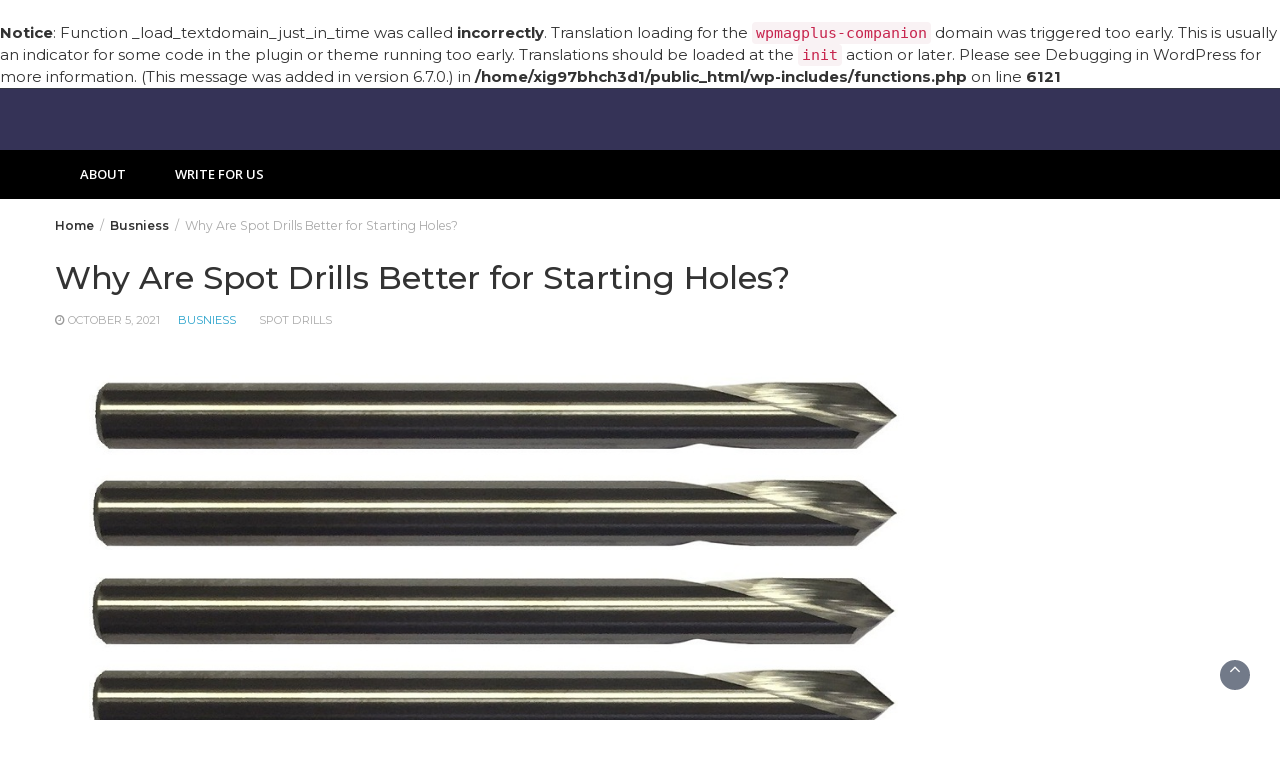

--- FILE ---
content_type: text/html; charset=UTF-8
request_url: https://www.ewriterforyou.com/busniess/why-are-spot-drills-better-for-starting-holes/
body_size: 13106
content:
<br />
<b>Notice</b>:  Function _load_textdomain_just_in_time was called <strong>incorrectly</strong>. Translation loading for the <code>wpmagplus-companion</code> domain was triggered too early. This is usually an indicator for some code in the plugin or theme running too early. Translations should be loaded at the <code>init</code> action or later. Please see <a href="https://developer.wordpress.org/advanced-administration/debug/debug-wordpress/">Debugging in WordPress</a> for more information. (This message was added in version 6.7.0.) in <b>/home/xig97bhch3d1/public_html/wp-includes/functions.php</b> on line <b>6121</b><br />
<!DOCTYPE html>
<html lang="en">
<head>
	<meta charset="UTF-8">
	<meta name="viewport" content="width=device-width, initial-scale=1">
	<link rel="profile" href="https://gmpg.org/xfn/11">
			<link rel="pingback" href="https://www.ewriterforyou.com/xmlrpc.php<br />
<b>Deprecated</b>:  ltrim(): Passing null to parameter #1 ($string) of type string is deprecated in <b>/home/xig97bhch3d1/public_html/wp-includes/formatting.php</b> on line <b>4486</b><br />
">
		<meta name='robots' content='index, follow, max-image-preview:large, max-snippet:-1, max-video-preview:-1' />
	<style>img:is([sizes="auto" i], [sizes^="auto," i]) { contain-intrinsic-size: 3000px 1500px }</style>
	
	<!-- This site is optimized with the Yoast SEO plugin v25.9 - https://yoast.com/wordpress/plugins/seo/ -->
	<title>Why Are Spot Drills Better for Starting Holes? - eWriterForYou - Best Guest Posting Site</title>
	<link rel="canonical" href="https://www.ewriterforyou.com/busniess/why-are-spot-drills-better-for-starting-holes/" />
	<meta property="og:locale" content="en_US" />
	<meta property="og:type" content="article" />
	<meta property="og:title" content="Why Are Spot Drills Better for Starting Holes? - eWriterForYou - Best Guest Posting Site" />
	<meta property="og:description" content="When drilling into your piece, you want your bits to follow a perfectly straight route and keep your final product true to the print. Misaligned or crooked holes can render a piece useless, making you waste time and material. How do you give your drill bits a good fighting chance to hit the true center [&hellip;]" />
	<meta property="og:url" content="https://www.ewriterforyou.com/busniess/why-are-spot-drills-better-for-starting-holes/" />
	<meta property="og:site_name" content="eWriterForYou - Best Guest Posting Site" />
	<meta property="article:published_time" content="2021-10-05T08:28:27+00:00" />
	<meta property="og:image" content="https://www.ewriterforyou.com/wp-content/uploads/2021/10/1024512-9.jpg" />
	<meta property="og:image:width" content="1024" />
	<meta property="og:image:height" content="512" />
	<meta property="og:image:type" content="image/jpeg" />
	<meta name="author" content="admin" />
	<meta name="twitter:card" content="summary_large_image" />
	<meta name="twitter:label1" content="Written by" />
	<meta name="twitter:data1" content="admin" />
	<meta name="twitter:label2" content="Est. reading time" />
	<meta name="twitter:data2" content="3 minutes" />
	<script type="application/ld+json" class="yoast-schema-graph">{"@context":"https://schema.org","@graph":[{"@type":"WebPage","@id":"https://www.ewriterforyou.com/busniess/why-are-spot-drills-better-for-starting-holes/","url":"https://www.ewriterforyou.com/busniess/why-are-spot-drills-better-for-starting-holes/","name":"Why Are Spot Drills Better for Starting Holes? - eWriterForYou - Best Guest Posting Site","isPartOf":{"@id":"https://www.ewriterforyou.com/#website"},"primaryImageOfPage":{"@id":"https://www.ewriterforyou.com/busniess/why-are-spot-drills-better-for-starting-holes/#primaryimage"},"image":{"@id":"https://www.ewriterforyou.com/busniess/why-are-spot-drills-better-for-starting-holes/#primaryimage"},"thumbnailUrl":"https://www.ewriterforyou.com/wp-content/uploads/2021/10/1024512-9.jpg","datePublished":"2021-10-05T08:28:27+00:00","author":{"@id":"https://www.ewriterforyou.com/#/schema/person/81154a0f41ad933b0ef12c6205d6f128"},"breadcrumb":{"@id":"https://www.ewriterforyou.com/busniess/why-are-spot-drills-better-for-starting-holes/#breadcrumb"},"inLanguage":"en","potentialAction":[{"@type":"ReadAction","target":["https://www.ewriterforyou.com/busniess/why-are-spot-drills-better-for-starting-holes/"]}]},{"@type":"ImageObject","inLanguage":"en","@id":"https://www.ewriterforyou.com/busniess/why-are-spot-drills-better-for-starting-holes/#primaryimage","url":"https://www.ewriterforyou.com/wp-content/uploads/2021/10/1024512-9.jpg","contentUrl":"https://www.ewriterforyou.com/wp-content/uploads/2021/10/1024512-9.jpg","width":1024,"height":512},{"@type":"BreadcrumbList","@id":"https://www.ewriterforyou.com/busniess/why-are-spot-drills-better-for-starting-holes/#breadcrumb","itemListElement":[{"@type":"ListItem","position":1,"name":"Home","item":"https://www.ewriterforyou.com/"},{"@type":"ListItem","position":2,"name":"Why Are Spot Drills Better for Starting Holes?"}]},{"@type":"WebSite","@id":"https://www.ewriterforyou.com/#website","url":"https://www.ewriterforyou.com/","name":"eWriterForYou - Best Guest Posting Site","description":"","potentialAction":[{"@type":"SearchAction","target":{"@type":"EntryPoint","urlTemplate":"https://www.ewriterforyou.com/?s={search_term_string}"},"query-input":{"@type":"PropertyValueSpecification","valueRequired":true,"valueName":"search_term_string"}}],"inLanguage":"en"},{"@type":"Person","@id":"https://www.ewriterforyou.com/#/schema/person/81154a0f41ad933b0ef12c6205d6f128","name":"admin","image":{"@type":"ImageObject","inLanguage":"en","@id":"https://www.ewriterforyou.com/#/schema/person/image/","url":"https://secure.gravatar.com/avatar/47cc031a04998d29f6f79ae4776f39c81e7f79c02fe4423a5ef546d879f93401?s=96&d=mm&r=g","contentUrl":"https://secure.gravatar.com/avatar/47cc031a04998d29f6f79ae4776f39c81e7f79c02fe4423a5ef546d879f93401?s=96&d=mm&r=g","caption":"admin"},"sameAs":["https://www.ewriterforyou.com"],"url":"https://www.ewriterforyou.com/author/admin/"}]}</script>
	<!-- / Yoast SEO plugin. -->


<link rel='dns-prefetch' href='//fonts.googleapis.com' />
<link rel="alternate" type="application/rss+xml" title="eWriterForYou - Best Guest Posting Site &raquo; Feed" href="https://www.ewriterforyou.com/feed/" />
<link rel="alternate" type="application/rss+xml" title="eWriterForYou - Best Guest Posting Site &raquo; Comments Feed" href="https://www.ewriterforyou.com/comments/feed/" />
<link rel="alternate" type="application/rss+xml" title="eWriterForYou - Best Guest Posting Site &raquo; Why Are Spot Drills Better for Starting Holes? Comments Feed" href="https://www.ewriterforyou.com/busniess/why-are-spot-drills-better-for-starting-holes/feed/" />
<script type="text/javascript">
/* <![CDATA[ */
window._wpemojiSettings = {"baseUrl":"https:\/\/s.w.org\/images\/core\/emoji\/16.0.1\/72x72\/","ext":".png","svgUrl":"https:\/\/s.w.org\/images\/core\/emoji\/16.0.1\/svg\/","svgExt":".svg","source":{"concatemoji":"https:\/\/www.ewriterforyou.com\/wp-includes\/js\/wp-emoji-release.min.js?ver=6.8.3"}};
/*! This file is auto-generated */
!function(s,n){var o,i,e;function c(e){try{var t={supportTests:e,timestamp:(new Date).valueOf()};sessionStorage.setItem(o,JSON.stringify(t))}catch(e){}}function p(e,t,n){e.clearRect(0,0,e.canvas.width,e.canvas.height),e.fillText(t,0,0);var t=new Uint32Array(e.getImageData(0,0,e.canvas.width,e.canvas.height).data),a=(e.clearRect(0,0,e.canvas.width,e.canvas.height),e.fillText(n,0,0),new Uint32Array(e.getImageData(0,0,e.canvas.width,e.canvas.height).data));return t.every(function(e,t){return e===a[t]})}function u(e,t){e.clearRect(0,0,e.canvas.width,e.canvas.height),e.fillText(t,0,0);for(var n=e.getImageData(16,16,1,1),a=0;a<n.data.length;a++)if(0!==n.data[a])return!1;return!0}function f(e,t,n,a){switch(t){case"flag":return n(e,"\ud83c\udff3\ufe0f\u200d\u26a7\ufe0f","\ud83c\udff3\ufe0f\u200b\u26a7\ufe0f")?!1:!n(e,"\ud83c\udde8\ud83c\uddf6","\ud83c\udde8\u200b\ud83c\uddf6")&&!n(e,"\ud83c\udff4\udb40\udc67\udb40\udc62\udb40\udc65\udb40\udc6e\udb40\udc67\udb40\udc7f","\ud83c\udff4\u200b\udb40\udc67\u200b\udb40\udc62\u200b\udb40\udc65\u200b\udb40\udc6e\u200b\udb40\udc67\u200b\udb40\udc7f");case"emoji":return!a(e,"\ud83e\udedf")}return!1}function g(e,t,n,a){var r="undefined"!=typeof WorkerGlobalScope&&self instanceof WorkerGlobalScope?new OffscreenCanvas(300,150):s.createElement("canvas"),o=r.getContext("2d",{willReadFrequently:!0}),i=(o.textBaseline="top",o.font="600 32px Arial",{});return e.forEach(function(e){i[e]=t(o,e,n,a)}),i}function t(e){var t=s.createElement("script");t.src=e,t.defer=!0,s.head.appendChild(t)}"undefined"!=typeof Promise&&(o="wpEmojiSettingsSupports",i=["flag","emoji"],n.supports={everything:!0,everythingExceptFlag:!0},e=new Promise(function(e){s.addEventListener("DOMContentLoaded",e,{once:!0})}),new Promise(function(t){var n=function(){try{var e=JSON.parse(sessionStorage.getItem(o));if("object"==typeof e&&"number"==typeof e.timestamp&&(new Date).valueOf()<e.timestamp+604800&&"object"==typeof e.supportTests)return e.supportTests}catch(e){}return null}();if(!n){if("undefined"!=typeof Worker&&"undefined"!=typeof OffscreenCanvas&&"undefined"!=typeof URL&&URL.createObjectURL&&"undefined"!=typeof Blob)try{var e="postMessage("+g.toString()+"("+[JSON.stringify(i),f.toString(),p.toString(),u.toString()].join(",")+"));",a=new Blob([e],{type:"text/javascript"}),r=new Worker(URL.createObjectURL(a),{name:"wpTestEmojiSupports"});return void(r.onmessage=function(e){c(n=e.data),r.terminate(),t(n)})}catch(e){}c(n=g(i,f,p,u))}t(n)}).then(function(e){for(var t in e)n.supports[t]=e[t],n.supports.everything=n.supports.everything&&n.supports[t],"flag"!==t&&(n.supports.everythingExceptFlag=n.supports.everythingExceptFlag&&n.supports[t]);n.supports.everythingExceptFlag=n.supports.everythingExceptFlag&&!n.supports.flag,n.DOMReady=!1,n.readyCallback=function(){n.DOMReady=!0}}).then(function(){return e}).then(function(){var e;n.supports.everything||(n.readyCallback(),(e=n.source||{}).concatemoji?t(e.concatemoji):e.wpemoji&&e.twemoji&&(t(e.twemoji),t(e.wpemoji)))}))}((window,document),window._wpemojiSettings);
/* ]]> */
</script>
<style id='wp-emoji-styles-inline-css' type='text/css'>

	img.wp-smiley, img.emoji {
		display: inline !important;
		border: none !important;
		box-shadow: none !important;
		height: 1em !important;
		width: 1em !important;
		margin: 0 0.07em !important;
		vertical-align: -0.1em !important;
		background: none !important;
		padding: 0 !important;
	}
</style>
<link rel='stylesheet' id='wp-block-library-css' href='https://www.ewriterforyou.com/wp-includes/css/dist/block-library/style.min.css?ver=6.8.3' type='text/css' media='all' />
<style id='wp-block-library-theme-inline-css' type='text/css'>
.wp-block-audio :where(figcaption){color:#555;font-size:13px;text-align:center}.is-dark-theme .wp-block-audio :where(figcaption){color:#ffffffa6}.wp-block-audio{margin:0 0 1em}.wp-block-code{border:1px solid #ccc;border-radius:4px;font-family:Menlo,Consolas,monaco,monospace;padding:.8em 1em}.wp-block-embed :where(figcaption){color:#555;font-size:13px;text-align:center}.is-dark-theme .wp-block-embed :where(figcaption){color:#ffffffa6}.wp-block-embed{margin:0 0 1em}.blocks-gallery-caption{color:#555;font-size:13px;text-align:center}.is-dark-theme .blocks-gallery-caption{color:#ffffffa6}:root :where(.wp-block-image figcaption){color:#555;font-size:13px;text-align:center}.is-dark-theme :root :where(.wp-block-image figcaption){color:#ffffffa6}.wp-block-image{margin:0 0 1em}.wp-block-pullquote{border-bottom:4px solid;border-top:4px solid;color:currentColor;margin-bottom:1.75em}.wp-block-pullquote cite,.wp-block-pullquote footer,.wp-block-pullquote__citation{color:currentColor;font-size:.8125em;font-style:normal;text-transform:uppercase}.wp-block-quote{border-left:.25em solid;margin:0 0 1.75em;padding-left:1em}.wp-block-quote cite,.wp-block-quote footer{color:currentColor;font-size:.8125em;font-style:normal;position:relative}.wp-block-quote:where(.has-text-align-right){border-left:none;border-right:.25em solid;padding-left:0;padding-right:1em}.wp-block-quote:where(.has-text-align-center){border:none;padding-left:0}.wp-block-quote.is-large,.wp-block-quote.is-style-large,.wp-block-quote:where(.is-style-plain){border:none}.wp-block-search .wp-block-search__label{font-weight:700}.wp-block-search__button{border:1px solid #ccc;padding:.375em .625em}:where(.wp-block-group.has-background){padding:1.25em 2.375em}.wp-block-separator.has-css-opacity{opacity:.4}.wp-block-separator{border:none;border-bottom:2px solid;margin-left:auto;margin-right:auto}.wp-block-separator.has-alpha-channel-opacity{opacity:1}.wp-block-separator:not(.is-style-wide):not(.is-style-dots){width:100px}.wp-block-separator.has-background:not(.is-style-dots){border-bottom:none;height:1px}.wp-block-separator.has-background:not(.is-style-wide):not(.is-style-dots){height:2px}.wp-block-table{margin:0 0 1em}.wp-block-table td,.wp-block-table th{word-break:normal}.wp-block-table :where(figcaption){color:#555;font-size:13px;text-align:center}.is-dark-theme .wp-block-table :where(figcaption){color:#ffffffa6}.wp-block-video :where(figcaption){color:#555;font-size:13px;text-align:center}.is-dark-theme .wp-block-video :where(figcaption){color:#ffffffa6}.wp-block-video{margin:0 0 1em}:root :where(.wp-block-template-part.has-background){margin-bottom:0;margin-top:0;padding:1.25em 2.375em}
</style>
<style id='classic-theme-styles-inline-css' type='text/css'>
/*! This file is auto-generated */
.wp-block-button__link{color:#fff;background-color:#32373c;border-radius:9999px;box-shadow:none;text-decoration:none;padding:calc(.667em + 2px) calc(1.333em + 2px);font-size:1.125em}.wp-block-file__button{background:#32373c;color:#fff;text-decoration:none}
</style>
<style id='global-styles-inline-css' type='text/css'>
:root{--wp--preset--aspect-ratio--square: 1;--wp--preset--aspect-ratio--4-3: 4/3;--wp--preset--aspect-ratio--3-4: 3/4;--wp--preset--aspect-ratio--3-2: 3/2;--wp--preset--aspect-ratio--2-3: 2/3;--wp--preset--aspect-ratio--16-9: 16/9;--wp--preset--aspect-ratio--9-16: 9/16;--wp--preset--color--black: #000000;--wp--preset--color--cyan-bluish-gray: #abb8c3;--wp--preset--color--white: #ffffff;--wp--preset--color--pale-pink: #f78da7;--wp--preset--color--vivid-red: #cf2e2e;--wp--preset--color--luminous-vivid-orange: #ff6900;--wp--preset--color--luminous-vivid-amber: #fcb900;--wp--preset--color--light-green-cyan: #7bdcb5;--wp--preset--color--vivid-green-cyan: #00d084;--wp--preset--color--pale-cyan-blue: #8ed1fc;--wp--preset--color--vivid-cyan-blue: #0693e3;--wp--preset--color--vivid-purple: #9b51e0;--wp--preset--gradient--vivid-cyan-blue-to-vivid-purple: linear-gradient(135deg,rgba(6,147,227,1) 0%,rgb(155,81,224) 100%);--wp--preset--gradient--light-green-cyan-to-vivid-green-cyan: linear-gradient(135deg,rgb(122,220,180) 0%,rgb(0,208,130) 100%);--wp--preset--gradient--luminous-vivid-amber-to-luminous-vivid-orange: linear-gradient(135deg,rgba(252,185,0,1) 0%,rgba(255,105,0,1) 100%);--wp--preset--gradient--luminous-vivid-orange-to-vivid-red: linear-gradient(135deg,rgba(255,105,0,1) 0%,rgb(207,46,46) 100%);--wp--preset--gradient--very-light-gray-to-cyan-bluish-gray: linear-gradient(135deg,rgb(238,238,238) 0%,rgb(169,184,195) 100%);--wp--preset--gradient--cool-to-warm-spectrum: linear-gradient(135deg,rgb(74,234,220) 0%,rgb(151,120,209) 20%,rgb(207,42,186) 40%,rgb(238,44,130) 60%,rgb(251,105,98) 80%,rgb(254,248,76) 100%);--wp--preset--gradient--blush-light-purple: linear-gradient(135deg,rgb(255,206,236) 0%,rgb(152,150,240) 100%);--wp--preset--gradient--blush-bordeaux: linear-gradient(135deg,rgb(254,205,165) 0%,rgb(254,45,45) 50%,rgb(107,0,62) 100%);--wp--preset--gradient--luminous-dusk: linear-gradient(135deg,rgb(255,203,112) 0%,rgb(199,81,192) 50%,rgb(65,88,208) 100%);--wp--preset--gradient--pale-ocean: linear-gradient(135deg,rgb(255,245,203) 0%,rgb(182,227,212) 50%,rgb(51,167,181) 100%);--wp--preset--gradient--electric-grass: linear-gradient(135deg,rgb(202,248,128) 0%,rgb(113,206,126) 100%);--wp--preset--gradient--midnight: linear-gradient(135deg,rgb(2,3,129) 0%,rgb(40,116,252) 100%);--wp--preset--font-size--small: 13px;--wp--preset--font-size--medium: 20px;--wp--preset--font-size--large: 36px;--wp--preset--font-size--x-large: 42px;--wp--preset--spacing--20: 0.44rem;--wp--preset--spacing--30: 0.67rem;--wp--preset--spacing--40: 1rem;--wp--preset--spacing--50: 1.5rem;--wp--preset--spacing--60: 2.25rem;--wp--preset--spacing--70: 3.38rem;--wp--preset--spacing--80: 5.06rem;--wp--preset--shadow--natural: 6px 6px 9px rgba(0, 0, 0, 0.2);--wp--preset--shadow--deep: 12px 12px 50px rgba(0, 0, 0, 0.4);--wp--preset--shadow--sharp: 6px 6px 0px rgba(0, 0, 0, 0.2);--wp--preset--shadow--outlined: 6px 6px 0px -3px rgba(255, 255, 255, 1), 6px 6px rgba(0, 0, 0, 1);--wp--preset--shadow--crisp: 6px 6px 0px rgba(0, 0, 0, 1);}:where(.is-layout-flex){gap: 0.5em;}:where(.is-layout-grid){gap: 0.5em;}body .is-layout-flex{display: flex;}.is-layout-flex{flex-wrap: wrap;align-items: center;}.is-layout-flex > :is(*, div){margin: 0;}body .is-layout-grid{display: grid;}.is-layout-grid > :is(*, div){margin: 0;}:where(.wp-block-columns.is-layout-flex){gap: 2em;}:where(.wp-block-columns.is-layout-grid){gap: 2em;}:where(.wp-block-post-template.is-layout-flex){gap: 1.25em;}:where(.wp-block-post-template.is-layout-grid){gap: 1.25em;}.has-black-color{color: var(--wp--preset--color--black) !important;}.has-cyan-bluish-gray-color{color: var(--wp--preset--color--cyan-bluish-gray) !important;}.has-white-color{color: var(--wp--preset--color--white) !important;}.has-pale-pink-color{color: var(--wp--preset--color--pale-pink) !important;}.has-vivid-red-color{color: var(--wp--preset--color--vivid-red) !important;}.has-luminous-vivid-orange-color{color: var(--wp--preset--color--luminous-vivid-orange) !important;}.has-luminous-vivid-amber-color{color: var(--wp--preset--color--luminous-vivid-amber) !important;}.has-light-green-cyan-color{color: var(--wp--preset--color--light-green-cyan) !important;}.has-vivid-green-cyan-color{color: var(--wp--preset--color--vivid-green-cyan) !important;}.has-pale-cyan-blue-color{color: var(--wp--preset--color--pale-cyan-blue) !important;}.has-vivid-cyan-blue-color{color: var(--wp--preset--color--vivid-cyan-blue) !important;}.has-vivid-purple-color{color: var(--wp--preset--color--vivid-purple) !important;}.has-black-background-color{background-color: var(--wp--preset--color--black) !important;}.has-cyan-bluish-gray-background-color{background-color: var(--wp--preset--color--cyan-bluish-gray) !important;}.has-white-background-color{background-color: var(--wp--preset--color--white) !important;}.has-pale-pink-background-color{background-color: var(--wp--preset--color--pale-pink) !important;}.has-vivid-red-background-color{background-color: var(--wp--preset--color--vivid-red) !important;}.has-luminous-vivid-orange-background-color{background-color: var(--wp--preset--color--luminous-vivid-orange) !important;}.has-luminous-vivid-amber-background-color{background-color: var(--wp--preset--color--luminous-vivid-amber) !important;}.has-light-green-cyan-background-color{background-color: var(--wp--preset--color--light-green-cyan) !important;}.has-vivid-green-cyan-background-color{background-color: var(--wp--preset--color--vivid-green-cyan) !important;}.has-pale-cyan-blue-background-color{background-color: var(--wp--preset--color--pale-cyan-blue) !important;}.has-vivid-cyan-blue-background-color{background-color: var(--wp--preset--color--vivid-cyan-blue) !important;}.has-vivid-purple-background-color{background-color: var(--wp--preset--color--vivid-purple) !important;}.has-black-border-color{border-color: var(--wp--preset--color--black) !important;}.has-cyan-bluish-gray-border-color{border-color: var(--wp--preset--color--cyan-bluish-gray) !important;}.has-white-border-color{border-color: var(--wp--preset--color--white) !important;}.has-pale-pink-border-color{border-color: var(--wp--preset--color--pale-pink) !important;}.has-vivid-red-border-color{border-color: var(--wp--preset--color--vivid-red) !important;}.has-luminous-vivid-orange-border-color{border-color: var(--wp--preset--color--luminous-vivid-orange) !important;}.has-luminous-vivid-amber-border-color{border-color: var(--wp--preset--color--luminous-vivid-amber) !important;}.has-light-green-cyan-border-color{border-color: var(--wp--preset--color--light-green-cyan) !important;}.has-vivid-green-cyan-border-color{border-color: var(--wp--preset--color--vivid-green-cyan) !important;}.has-pale-cyan-blue-border-color{border-color: var(--wp--preset--color--pale-cyan-blue) !important;}.has-vivid-cyan-blue-border-color{border-color: var(--wp--preset--color--vivid-cyan-blue) !important;}.has-vivid-purple-border-color{border-color: var(--wp--preset--color--vivid-purple) !important;}.has-vivid-cyan-blue-to-vivid-purple-gradient-background{background: var(--wp--preset--gradient--vivid-cyan-blue-to-vivid-purple) !important;}.has-light-green-cyan-to-vivid-green-cyan-gradient-background{background: var(--wp--preset--gradient--light-green-cyan-to-vivid-green-cyan) !important;}.has-luminous-vivid-amber-to-luminous-vivid-orange-gradient-background{background: var(--wp--preset--gradient--luminous-vivid-amber-to-luminous-vivid-orange) !important;}.has-luminous-vivid-orange-to-vivid-red-gradient-background{background: var(--wp--preset--gradient--luminous-vivid-orange-to-vivid-red) !important;}.has-very-light-gray-to-cyan-bluish-gray-gradient-background{background: var(--wp--preset--gradient--very-light-gray-to-cyan-bluish-gray) !important;}.has-cool-to-warm-spectrum-gradient-background{background: var(--wp--preset--gradient--cool-to-warm-spectrum) !important;}.has-blush-light-purple-gradient-background{background: var(--wp--preset--gradient--blush-light-purple) !important;}.has-blush-bordeaux-gradient-background{background: var(--wp--preset--gradient--blush-bordeaux) !important;}.has-luminous-dusk-gradient-background{background: var(--wp--preset--gradient--luminous-dusk) !important;}.has-pale-ocean-gradient-background{background: var(--wp--preset--gradient--pale-ocean) !important;}.has-electric-grass-gradient-background{background: var(--wp--preset--gradient--electric-grass) !important;}.has-midnight-gradient-background{background: var(--wp--preset--gradient--midnight) !important;}.has-small-font-size{font-size: var(--wp--preset--font-size--small) !important;}.has-medium-font-size{font-size: var(--wp--preset--font-size--medium) !important;}.has-large-font-size{font-size: var(--wp--preset--font-size--large) !important;}.has-x-large-font-size{font-size: var(--wp--preset--font-size--x-large) !important;}
:where(.wp-block-post-template.is-layout-flex){gap: 1.25em;}:where(.wp-block-post-template.is-layout-grid){gap: 1.25em;}
:where(.wp-block-columns.is-layout-flex){gap: 2em;}:where(.wp-block-columns.is-layout-grid){gap: 2em;}
:root :where(.wp-block-pullquote){font-size: 1.5em;line-height: 1.6;}
</style>
<link rel='stylesheet' id='bootstrap-css' href='https://www.ewriterforyou.com/wp-content/themes/wp-magazine/css/bootstrap.min.css?ver=3.3.6' type='text/css' media='all' />
<link rel='stylesheet' id='font-awesome-css' href='https://www.ewriterforyou.com/wp-content/themes/wp-magazine/css/font-awesome.min.css?ver=4.6.1' type='text/css' media='all' />
<link rel='stylesheet' id='owl-css' href='https://www.ewriterforyou.com/wp-content/themes/wp-magazine/css/owl.carousel.min.css?ver=2.2.1' type='text/css' media='all' />
<link rel='stylesheet' id='wp-magazine-googlefonts-css' href='https://fonts.googleapis.com/css?family=Montserrat%3A200%2C300%2C400%2C500%2C600%2C700%2C800%2C900%7CSource+Sans+Pro%3A200%2C300%2C400%2C500%2C600%2C700%2C800%2C900%7CMuli%3A200%2C300%2C400%2C500%2C600%2C700%2C800%2C900%7CMontserrat%3A200%2C300%2C400%2C500%2C600%2C700%2C800%2C900%7CMontserrat%3A200%2C300%2C400%2C500%2C600%2C700%2C800%2C900%7CMontserrat%3A200%2C300%2C400%2C500%2C600%2C700%2C800%2C900%7CMontserrat%3A200%2C300%2C400%2C500%2C600%2C700%2C800%2C900%7CPlayfair+Display%3A200%2C300%2C400%2C500%2C600%2C700%2C800%2C900%7CMontserrat%3A200%2C300%2C400%2C500%2C600%2C700%2C800%2C900%7COpen+Sans%3A200%2C300%2C400%2C500%2C600%2C700%2C800%2C900%7C&#038;ver=6.8.3' type='text/css' media='all' />
<link rel='stylesheet' id='wp-magazine-style-css' href='https://www.ewriterforyou.com/wp-content/themes/wp-magazine/style.css?ver=6.8.3' type='text/css' media='all' />
<style id='wp-magazine-style-inline-css' type='text/css'>
.detail-content h1{ font:500 32px/1em Montserrat; }h1{ color:#333; }.detail-content h2{ font:400 28px/1em Montserrat; }h2{ color:#333; }.detail-content h3{ font:300 24px/1em Montserrat; }h3{ color:#333; }.detail-content h4{ font:200 21px/1em Montserrat; }h4{ color:#333; }.detail-content h5{ font:150 15px/1em Montserrat; }h5{ color:#333; }.detail-content h6{ font:100 12px/1em Montserrat; }h6{ color:#333; }.featured-layout span.category.auto a{ background-color: #333; }.category-layout span.category.auto a{ color: #333; }.featured-layout span.category.beauty a{ background-color: #333; }.category-layout span.category.beauty a{ color: #333; }.featured-layout span.category.busniess a{ background-color: #333; }.category-layout span.category.busniess a{ color: #333; }.featured-layout span.category.digital-marketing a{ background-color: #333; }.category-layout span.category.digital-marketing a{ color: #333; }.featured-layout span.category.education a{ background-color: #333; }.category-layout span.category.education a{ color: #333; }.featured-layout span.category.fashion a{ background-color: #333; }.category-layout span.category.fashion a{ color: #333; }.featured-layout span.category.finance a{ background-color: #333; }.category-layout span.category.finance a{ color: #333; }.featured-layout span.category.food a{ background-color: #333; }.category-layout span.category.food a{ color: #333; }.featured-layout span.category.furniture a{ background-color: #333; }.category-layout span.category.furniture a{ color: #333; }.featured-layout span.category.gifts a{ background-color: #333; }.category-layout span.category.gifts a{ color: #333; }.featured-layout span.category.health a{ background-color: #333; }.category-layout span.category.health a{ color: #333; }.featured-layout span.category.home-garden a{ background-color: #333; }.category-layout span.category.home-garden a{ color: #333; }.featured-layout span.category.home-improvement a{ background-color: #333; }.category-layout span.category.home-improvement a{ color: #333; }.featured-layout span.category.jewellery a{ background-color: #333; }.category-layout span.category.jewellery a{ color: #333; }.featured-layout span.category.ppc a{ background-color: #333; }.category-layout span.category.ppc a{ color: #333; }.featured-layout span.category.real-estate a{ background-color: #333; }.category-layout span.category.real-estate a{ color: #333; }.featured-layout span.category.seo a{ background-color: #333; }.category-layout span.category.seo a{ color: #333; }.featured-layout span.category.services a{ background-color: #333; }.category-layout span.category.services a{ color: #333; }.featured-layout span.category.sports a{ background-color: #333; }.category-layout span.category.sports a{ color: #333; }.featured-layout span.category.technology a{ background-color: #333; }.category-layout span.category.technology a{ color: #333; }.featured-layout span.category.uncategorized a{ background-color: #333; }.category-layout span.category.uncategorized a{ color: #333; }.featured-layout span.category.web-design a{ background-color: #333; }.category-layout span.category.web-design a{ color: #333; }



                :root {
                        --primary-color: #29a2cb;
                        --secondary-color: #50596c;
                        --dark-color: #333;
                        --white-color: #fff;
                }


                body{ font: 400 15px/22px Montserrat; color: #333; }
                body{ background-color: #fff; }

                article{ font: 400 15px/18px Source Sans Pro; color: #333; }

                div.container{ max-width: 1200px; }

                .featured-layout .news-snippet{border-radius: 5px;min-height:250px;}
                .news-snippet .featured-image img,.headline-wrapper .owl-carousel .owl-item img,.news-carousel-wrapper .owl-carousel .owl-item img,.news-snippet img,.category-blog-view-1 .category-blog-items:first-child,.banner-news-list img,.slider-banner-3 .banner-news-caption, .slider-banner-1 .banner-news-caption{border-radius: 5px;}



                header .logo img{ height: 64px; }
                .site-title a{ font-size: 32px; font-family: Muli; color: #fff;}
                header .logo .site-description{color: #fff;}
                .date-time{color: #fff;}

                .main-navigation{text-transform: uppercase;}


                section.top-bar{padding: 30px 0;}

                section.top-bar:before {background: #03002d; opacity: 0.8;}


                .category-news-title{ font-size: 14px; font-family: Montserrat; line-height: 13px; font-weight: 500;}
                .category-news-title a{color: #999;}

                .featured-news-title{ font-size: 15px; font-family: Montserrat; line-height: 20px; font-weight: 500;}
                .featured-news-title a{color: #ffffff;}


                .news-carousel-wrapper{ background: #ecfbff; }

                .home-pages{ background: #ecfbff; }

                .cta-block-wrapper{ background: #e3f3f0; }

                .blog-news-title{ font-size: 18px; font-family: Montserrat; line-height: 22px; font-weight: 400;}
                .blog-news-title a{color: #000000;}

                .slider-news-title{ font-size: 14px; font-family: Playfair Display; line-height: 13px; font-weight: 500;}
                .slider-news-title a{color: #1e73be;}

                .headline-news-title{ font-size: 14px; font-family: Montserrat; line-height: 16px; font-weight: 500;}
                .headline-news-title a{color: #1e73be;}
                .headline-ticker-wrapper .headline-heading{background-color: #50596c;}


                
               



                #primary-menu li a {color: #fff;}
                header .main-nav{background-color: #000000;}
                .main-navigation ul ul.sub-menu{background-color: #000000;}
                .main-navigation .nav-menu{background-color: #000000;}
                #primary-menu li a{ font-size: 13px; font-family: Open Sans; font-weight: 600;}
                footer.main{background-color: #ececec;}


                header .top-info.pri-bg-color{background-color: #353844;}

                


                

               
        
</style>
<link rel='stylesheet' id='wp-magazine-layout-css' href='https://www.ewriterforyou.com/wp-content/themes/wp-magazine/css/layout.min.css?ver=6.8.3' type='text/css' media='all' />
<style id='wp-magazine-layout-inline-css' type='text/css'>
.detail-content h1{ font:500 32px/1em Montserrat; }h1{ color:#333; }.detail-content h2{ font:400 28px/1em Montserrat; }h2{ color:#333; }.detail-content h3{ font:300 24px/1em Montserrat; }h3{ color:#333; }.detail-content h4{ font:200 21px/1em Montserrat; }h4{ color:#333; }.detail-content h5{ font:150 15px/1em Montserrat; }h5{ color:#333; }.detail-content h6{ font:100 12px/1em Montserrat; }h6{ color:#333; }.featured-layout span.category.auto a{ background-color: #333; }.category-layout span.category.auto a{ color: #333; }.featured-layout span.category.beauty a{ background-color: #333; }.category-layout span.category.beauty a{ color: #333; }.featured-layout span.category.busniess a{ background-color: #333; }.category-layout span.category.busniess a{ color: #333; }.featured-layout span.category.digital-marketing a{ background-color: #333; }.category-layout span.category.digital-marketing a{ color: #333; }.featured-layout span.category.education a{ background-color: #333; }.category-layout span.category.education a{ color: #333; }.featured-layout span.category.fashion a{ background-color: #333; }.category-layout span.category.fashion a{ color: #333; }.featured-layout span.category.finance a{ background-color: #333; }.category-layout span.category.finance a{ color: #333; }.featured-layout span.category.food a{ background-color: #333; }.category-layout span.category.food a{ color: #333; }.featured-layout span.category.furniture a{ background-color: #333; }.category-layout span.category.furniture a{ color: #333; }.featured-layout span.category.gifts a{ background-color: #333; }.category-layout span.category.gifts a{ color: #333; }.featured-layout span.category.health a{ background-color: #333; }.category-layout span.category.health a{ color: #333; }.featured-layout span.category.home-garden a{ background-color: #333; }.category-layout span.category.home-garden a{ color: #333; }.featured-layout span.category.home-improvement a{ background-color: #333; }.category-layout span.category.home-improvement a{ color: #333; }.featured-layout span.category.jewellery a{ background-color: #333; }.category-layout span.category.jewellery a{ color: #333; }.featured-layout span.category.ppc a{ background-color: #333; }.category-layout span.category.ppc a{ color: #333; }.featured-layout span.category.real-estate a{ background-color: #333; }.category-layout span.category.real-estate a{ color: #333; }.featured-layout span.category.seo a{ background-color: #333; }.category-layout span.category.seo a{ color: #333; }.featured-layout span.category.services a{ background-color: #333; }.category-layout span.category.services a{ color: #333; }.featured-layout span.category.sports a{ background-color: #333; }.category-layout span.category.sports a{ color: #333; }.featured-layout span.category.technology a{ background-color: #333; }.category-layout span.category.technology a{ color: #333; }.featured-layout span.category.uncategorized a{ background-color: #333; }.category-layout span.category.uncategorized a{ color: #333; }.featured-layout span.category.web-design a{ background-color: #333; }.category-layout span.category.web-design a{ color: #333; }



                :root {
                        --primary-color: #29a2cb;
                        --secondary-color: #50596c;
                        --dark-color: #333;
                        --white-color: #fff;
                }


                body{ font: 400 15px/22px Montserrat; color: #333; }
                body{ background-color: #fff; }

                article{ font: 400 15px/18px Source Sans Pro; color: #333; }

                div.container{ max-width: 1200px; }

                .featured-layout .news-snippet{border-radius: 5px;min-height:250px;}
                .news-snippet .featured-image img,.headline-wrapper .owl-carousel .owl-item img,.news-carousel-wrapper .owl-carousel .owl-item img,.news-snippet img,.category-blog-view-1 .category-blog-items:first-child,.banner-news-list img,.slider-banner-3 .banner-news-caption, .slider-banner-1 .banner-news-caption{border-radius: 5px;}



                header .logo img{ height: 64px; }
                .site-title a{ font-size: 32px; font-family: Muli; color: #fff;}
                header .logo .site-description{color: #fff;}
                .date-time{color: #fff;}

                .main-navigation{text-transform: uppercase;}


                section.top-bar{padding: 30px 0;}

                section.top-bar:before {background: #03002d; opacity: 0.8;}


                .category-news-title{ font-size: 14px; font-family: Montserrat; line-height: 13px; font-weight: 500;}
                .category-news-title a{color: #999;}

                .featured-news-title{ font-size: 15px; font-family: Montserrat; line-height: 20px; font-weight: 500;}
                .featured-news-title a{color: #ffffff;}


                .news-carousel-wrapper{ background: #ecfbff; }

                .home-pages{ background: #ecfbff; }

                .cta-block-wrapper{ background: #e3f3f0; }

                .blog-news-title{ font-size: 18px; font-family: Montserrat; line-height: 22px; font-weight: 400;}
                .blog-news-title a{color: #000000;}

                .slider-news-title{ font-size: 14px; font-family: Playfair Display; line-height: 13px; font-weight: 500;}
                .slider-news-title a{color: #1e73be;}

                .headline-news-title{ font-size: 14px; font-family: Montserrat; line-height: 16px; font-weight: 500;}
                .headline-news-title a{color: #1e73be;}
                .headline-ticker-wrapper .headline-heading{background-color: #50596c;}


                
               



                #primary-menu li a {color: #fff;}
                header .main-nav{background-color: #000000;}
                .main-navigation ul ul.sub-menu{background-color: #000000;}
                .main-navigation .nav-menu{background-color: #000000;}
                #primary-menu li a{ font-size: 13px; font-family: Open Sans; font-weight: 600;}
                footer.main{background-color: #ececec;}


                header .top-info.pri-bg-color{background-color: #353844;}

                


                

               
        
</style>
<script type="text/javascript" src="https://www.ewriterforyou.com/wp-includes/js/jquery/jquery.min.js?ver=3.7.1" id="jquery-core-js"></script>
<script type="text/javascript" src="https://www.ewriterforyou.com/wp-includes/js/jquery/jquery-migrate.min.js?ver=3.4.1" id="jquery-migrate-js"></script>
<script type="text/javascript" id="wp_magazine_loadmore-js-extra">
/* <![CDATA[ */
var wp_magazine_loadmore_params = {"ajaxurl":"https:\/\/www.ewriterforyou.com\/wp-admin\/admin-ajax.php","current_page":"1","max_page":"1333","cat":"0"};
/* ]]> */
</script>
<script type="text/javascript" src="https://www.ewriterforyou.com/wp-content/themes/wp-magazine/js/loadmore.min.js?ver=6.8.3" id="wp_magazine_loadmore-js"></script>
<link rel="https://api.w.org/" href="https://www.ewriterforyou.com/wp-json/" /><link rel="alternate" title="JSON" type="application/json" href="https://www.ewriterforyou.com/wp-json/wp/v2/posts/9659" /><link rel="EditURI" type="application/rsd+xml" title="RSD" href="https://www.ewriterforyou.com/xmlrpc.php?rsd" />
<meta name="generator" content="WordPress 6.8.3" />
<link rel='shortlink' href='https://www.ewriterforyou.com/?p=9659' />
<link rel="alternate" title="oEmbed (JSON)" type="application/json+oembed" href="https://www.ewriterforyou.com/wp-json/oembed/1.0/embed?url=https%3A%2F%2Fwww.ewriterforyou.com%2Fbusniess%2Fwhy-are-spot-drills-better-for-starting-holes%2F" />
<link rel="alternate" title="oEmbed (XML)" type="text/xml+oembed" href="https://www.ewriterforyou.com/wp-json/oembed/1.0/embed?url=https%3A%2F%2Fwww.ewriterforyou.com%2Fbusniess%2Fwhy-are-spot-drills-better-for-starting-holes%2F&#038;format=xml" />
		<style type="text/css" id="wp-custom-css">
			.navbar-brand-wpz {
    float: left;
    margin: 0px 25px 35px 0;   
    text-align: center;
    width: 100%;   
}

.site-info-top{
	display:none;
}

.copyright {
	font-weight: 600;
}

.my-generals {
    display: flex;
    height: auto;
    margin-bottom: 10px;
}
.my-left{
	width: 70%; padding: 10px;
}
.my-left a{
	font-weight:bold;
	color:#111;
	font-size: 15px;
	font-family: libre franklin,sans-serif;
}
.my-right{
	width: 30%; 
	flex-grow: 1; 
}
.my-right img 
{
	width: 100%; 
	height: 80px !important;}		</style>
		</head>
<body data-rsssl=1 class="wp-singular post-template-default single single-post postid-9659 single-format-standard wp-embed-responsive wp-theme-wp-magazine">

<a class="skip-link screen-reader-text" href="#content">Skip to content</a>



<header>
	
	<section class="top-info pri-bg-color">
		<div class="container">
			<div class="row">
				<!-- Brand and toggle get grouped for better mobile display -->	

				


				<div class="col-xs-5">

					
			</div>

					</div>
	</div>
</section>

<section class="top-bar">
	<div class="container">
		<div class="row top-head-2">
			<div class="col-sm-4 logo text-left">
				
											</div>

					</div>
	</div> <!-- /.end of container -->
</section> <!-- /.end of section -->





<section  class="main-nav nav-two  sticky-header">
	<div class="container">
		<nav id="site-navigation" class="main-navigation">
			<button class="menu-toggle" aria-controls="primary-menu" aria-expanded="false"><!-- Primary Menu -->
				<div id="nav-icon">
					<span></span>
					<span></span>
					<span></span>
					<span></span>
				</div>
			</button>
			<div id="primary-menu" class="menu"><ul>
<li class="page_item page-item-74"><a href="https://www.ewriterforyou.com/about/">About</a></li>
<li class="page_item page-item-2323"><a href="https://www.ewriterforyou.com/contact/">Write for Us</a></li>
</ul></div>
		</nav><!-- #site-navigation -->
	</div>
</section>

</header><div class="headline-ticker">
</div>

               
	<div class="breadcrumbs">
		<div class="container"><nav role="navigation" aria-label="Breadcrumbs" class="wp-magazine breadcrumbs" itemprop="breadcrumb"><h2 class="trail-browse"></h2><ul class="trail-items" itemscope itemtype="http://schema.org/BreadcrumbList"><meta name="numberOfItems" content="3" /><meta name="itemListOrder" content="Ascending" /><li itemprop="itemListElement" itemscope itemtype="http://schema.org/ListItem" class="trail-item trail-begin"><a href="https://www.ewriterforyou.com/" rel="home" itemprop="item"><span itemprop="name">Home</span></a><meta itemprop="position" content="1" /></li><li itemprop="itemListElement" itemscope itemtype="http://schema.org/ListItem" class="trail-item"><a href="https://www.ewriterforyou.com/category/busniess/" itemprop="item"><span itemprop="name">Busniess</span></a><meta itemprop="position" content="2" /></li><li itemprop="itemListElement" itemscope itemtype="http://schema.org/ListItem" class="trail-item trail-end"><span itemprop="item"><span itemprop="name">Why Are Spot Drills Better for Starting Holes?</span></span><meta itemprop="position" content="3" /></li></ul></nav></div>
	</div>

<div id="heading">
  <div id="scroll_container">
    <div id="horizontal_scroll"></div>
  </div>
</div>
<div id="content" class="inside-page content-area">
  <div class="container">
    <div class="row"> 

      <div class="col-sm-9" id="main-content">


        <section class="page-section">
          <div class="detail-content">

                                
              

<h1 class="page-title">Why Are Spot Drills Better for Starting Holes?</h1>


<!-- info-social-wrap -->
<div class="info-social-wrap">
<!-- info -->
                      <div class="info">
              <ul class="list-inline">


                
                                                    <li><i class="fa fa-clock-o"></i> <a href="https://www.ewriterforyou.com/2021/10/05/">October 5, 2021</a></li>
                
                                    <li>
                                                 <span class="category"><a href="https://www.ewriterforyou.com/category/busniess/">Busniess</a></span>
                                            </li>
                
                                                          <li><a href="https://www.ewriterforyou.com/tag/spot-drills/">Spot drills</a></li>
                                                      

                                
              </ul>
            </div>
                    <!-- info -->

         <script type="text/javascript">
	var fb = '';
	var twitter = '';
	var pinterest = '';
	var linkedin = '';
</script>

</div>
<!-- info-social-wrap -->

<div class="single-post">
        


 


  <div class="post-content">

        

    
              <figure class="feature-image">
          <img width="1024" height="512" src="https://www.ewriterforyou.com/wp-content/uploads/2021/10/1024512-9.jpg" class="attachment-full size-full wp-post-image" alt="" decoding="async" fetchpriority="high" srcset="https://www.ewriterforyou.com/wp-content/uploads/2021/10/1024512-9.jpg 1024w, https://www.ewriterforyou.com/wp-content/uploads/2021/10/1024512-9-300x150.jpg 300w, https://www.ewriterforyou.com/wp-content/uploads/2021/10/1024512-9-768x384.jpg 768w, https://www.ewriterforyou.com/wp-content/uploads/2021/10/1024512-9-1000x500.jpg 1000w" sizes="(max-width: 1024px) 100vw, 1024px" />        </figure>      
      
    
    <article>
      <p style="text-align: justify;">When drilling into your piece, you want your bits to follow a perfectly straight route and keep your final product true to the print. Misaligned or crooked holes can render a piece useless, making you waste time and material. How do you give your drill bits a good fighting chance to hit the true center of the hole?</p>
<p style="text-align: justify;">Best practices require starting holes by creating small notches on the surface of the piece. These serve as a guidance that twist drills can follow a predictable vertical path and prevent misaligned holes. Two tools are typically employed for this job: Center drills and spot drills. They are the weapons of choice when you want to increase your accuracy.</p>
<p style="text-align: justify;">However, center and <a href="http://www.onlinecarbide.com/spotdrills1.html" target="_blank" rel="noopener"><strong>spot drills</strong></a> work differently and have very different purposes.</p>
<p style="text-align: justify;">Most center drills have a 120-degree angle at the tip, and then 60 degrees shoulders. This difference between the pilot and the shank diameters creates a two-level tapered hole that is excellent for fixing a lathe center to do concentric work on the piece.</p>
<p style="text-align: justify;">Now, twist drills typically have a 118 degrees angled tip. If you use a center drill for starting your hole, the first thing you will notice is that your bit will wobble as soon as it engages with the countersink. This happens because it is almost impossible to have the drill contact all sides of the spot hole simultaneously, increasing deflection and throwing accuracy out the window.</p>
<p style="text-align: justify;">Moreover, since the initial contact surface is not the tip but a small area on one of the sides, you risk damaging your drill bit. One solution is to only use your center drill´s pilot tip to create small notches on the surface of your piece since it has a shallower angle. However, center drill tips are extremely fragile and will fail fairly quickly if your operation requires a lot of spotting.</p>
<p style="text-align: justify;">The best tool for the job is a 120-degree carbide spot drill. They are lightly shallower than your regular 118 degrees twist drill. Moreover, carbide tools are extremely rigid. Rigidness reduces vibration and increases accuracy even at high rotation rates, preventing your tip from walking off. They are specifically made for creating small smudges on the surface of the piece, allowing your twist bit to easily find purchase and stay aligned as you plunge it down the material.</p>
<p style="text-align: justify;">It is easy to guess why so many machinists use center drills to start holes with their lathes or CNC routers. They feel it is made for the job, and the name can make anyone think they´re perfect for centering holes. However, their smaller point produces dimples that lack the depth and diameter to keep your longer bits in place, defeating the purpose of starting holes. Moreover, center drill tips are very fragile, making them prone to catastrophic failure in the middle of a project.</p>
<p style="text-align: justify;">Center drills are excellent tools that have many uses. But, if you want to accurately punch holes with consistent precision while taking good care of your tools, your best bet is to use a carbide spot drill.</p>
<p style="text-align: justify;">Finding high-quality carbide spot drills can be a bit tricky. That&#8217;s why it is a good idea to contact manufacturers with a solid reputation for offering the best tools made of solid carbide in the US. www.onlinecarbide.com offers coated and solid carbide mills and drill bits at manufacturer-direct prices. Contact one of their sales representatives and ask for their premium carbide spot drills today.</p>
      
           
    </article>

    <div class="article-footer-social"><script type="text/javascript">
	var fb = '';
	var twitter = '';
	var pinterest = '';
	var linkedin = '';
</script>

</div>

  </div>

    
          <div class="author-post clearfix">
                          <div class="author-image"> 
            <a href="https://www.ewriterforyou.com/author/admin/"><img alt='' src='https://secure.gravatar.com/avatar/47cc031a04998d29f6f79ae4776f39c81e7f79c02fe4423a5ef546d879f93401?s=75&#038;d=mm&#038;r=g' srcset='https://secure.gravatar.com/avatar/47cc031a04998d29f6f79ae4776f39c81e7f79c02fe4423a5ef546d879f93401?s=150&#038;d=mm&#038;r=g 2x' class='avatar avatar-75 photo' height='75' width='75' decoding='async'/></a>
          </div>
                <div class="author-details">
        <h4><a href="https://www.ewriterforyou.com/author/admin/">admin</a></h4>
        <p></p>
        </div>
      </div>
        
  </div>                        

            	<div id="comments" class="comments-area">
		
		
		
			<div id="respond" class="comment-respond">
		<h3 id="reply-title" class="comment-reply-title">Leave a Reply <small><a rel="nofollow" id="cancel-comment-reply-link" href="/busniess/why-are-spot-drills-better-for-starting-holes/#respond" style="display:none;">Cancel reply</a></small></h3><form action="https://www.ewriterforyou.com/wp-comments-post.php" method="post" id="commentform" class="comment-form"><p class="comment-notes"><span id="email-notes">Your email address will not be published.</span> <span class="required-field-message">Required fields are marked <span class="required">*</span></span></p><p class="comment-form-comment"><label for="comment">Comment <span class="required">*</span></label> <textarea id="comment" name="comment" cols="45" rows="8" maxlength="65525" required></textarea></p><p class="comment-form-author"><label for="author">Name <span class="required">*</span></label> <input id="author" name="author" type="text" value="" size="30" maxlength="245" autocomplete="name" required /></p>
<p class="comment-form-email"><label for="email">Email <span class="required">*</span></label> <input id="email" name="email" type="email" value="" size="30" maxlength="100" aria-describedby="email-notes" autocomplete="email" required /></p>
<p class="comment-form-url"><label for="url">Website</label> <input id="url" name="url" type="url" value="" size="30" maxlength="200" autocomplete="url" /></p>
<p class="comment-form-cookies-consent"><input id="wp-comment-cookies-consent" name="wp-comment-cookies-consent" type="checkbox" value="yes" /> <label for="wp-comment-cookies-consent">Save my name, email, and website in this browser for the next time I comment.</label></p>
<p class="form-submit"><input name="submit" type="submit" id="submit" class="submit" value="Post Comment" /> <input type='hidden' name='comment_post_ID' value='9659' id='comment_post_ID' />
<input type='hidden' name='comment_parent' id='comment_parent' value='0' />
</p><p style="display: none !important;" class="akismet-fields-container" data-prefix="ak_"><label>&#916;<textarea name="ak_hp_textarea" cols="45" rows="8" maxlength="100"></textarea></label><input type="hidden" id="ak_js_1" name="ak_js" value="156"/><script>document.getElementById( "ak_js_1" ).setAttribute( "value", ( new Date() ).getTime() );</script></p></form>	</div><!-- #respond -->
		</div><!-- #comments -->
            

	<h2></h2>

	<div class="row"> 
		
			<div class="col-sm-4">

				
				
<div id="post-46464" class="post-46464 post type-post status-publish format-standard has-post-thumbnail hentry category-busniess tag-drain-fly-treatment eq-blocks">
    <div class="news-snippet">        
              <a href="https://www.ewriterforyou.com/busniess/top-5-household-habits-that-attract-drain-flies-and-how-to-stop-them/" rel="bookmark" class="featured-image">
          <img width="300" height="150" src="https://www.ewriterforyou.com/wp-content/uploads/2026/01/drain-fly-treatment-300x150.jpg" class="attachment-medium size-medium wp-post-image" alt="" decoding="async" loading="lazy" srcset="https://www.ewriterforyou.com/wp-content/uploads/2026/01/drain-fly-treatment-300x150.jpg 300w, https://www.ewriterforyou.com/wp-content/uploads/2026/01/drain-fly-treatment-768x384.jpg 768w, https://www.ewriterforyou.com/wp-content/uploads/2026/01/drain-fly-treatment.jpg 1024w" sizes="auto, (max-width: 300px) 100vw, 300px" />        </a>            
          <div class="summary">
                                 <span class="category"><a href="https://www.ewriterforyou.com/category/busniess/">Busniess</a></span>
                           
        <h4 class="blog-news-title"><a href="https://www.ewriterforyou.com/busniess/top-5-household-habits-that-attract-drain-flies-and-how-to-stop-them/" rel="bookmark">Top 5 Household Habits That Attract Drain Flies (and How to Stop Them)</a></h4>
                      <div class="info">
              <ul class="list-inline">

                
                                                    <li><i class="fa fa-clock-o"></i> <a href="https://www.ewriterforyou.com/2026/01/17/">January 17, 2026</a></li>
                
                                                          <li><a href="https://www.ewriterforyou.com/tag/drain-fly-treatment/">drain fly treatment</a></li>
                                                      

                                
              </ul>
            </div>
                  
        <p>Drain flies are tiny and fuzzy, which can make them seem relatively harmless. However, they’re also surprisingly stubborn, and they’re unsightly. If you keep seeing them hovering near sinks or showers, it’s not bad luck – it’s usually due to cleanliness habits. These insects thrive in moist, organic environments, and many everyday routines accidentally roll [&hellip;]</p>
        
        <a href="https://www.ewriterforyou.com/busniess/top-5-household-habits-that-attract-drain-flies-and-how-to-stop-them/" rel="bookmark" title="" class="readmore">
          Read More        </a>
        
        <script type="text/javascript">
	var fb = '';
	var twitter = '';
	var pinterest = '';
	var linkedin = '';
</script>


    </div>
</div>
</div>
			</div>       

		
			<div class="col-sm-4">

				
				
<div id="post-46458" class="post-46458 post type-post status-publish format-standard has-post-thumbnail hentry category-busniess tag-meta-advertising-services eq-blocks">
    <div class="news-snippet">        
              <a href="https://www.ewriterforyou.com/busniess/inside-the-evolution-of-meta-advertising-services-and-ai-led-campaigns/" rel="bookmark" class="featured-image">
          <img width="300" height="150" src="https://www.ewriterforyou.com/wp-content/uploads/2026/01/Meta-advertising-services-300x150.jpg" class="attachment-medium size-medium wp-post-image" alt="" decoding="async" loading="lazy" srcset="https://www.ewriterforyou.com/wp-content/uploads/2026/01/Meta-advertising-services-300x150.jpg 300w, https://www.ewriterforyou.com/wp-content/uploads/2026/01/Meta-advertising-services-768x384.jpg 768w, https://www.ewriterforyou.com/wp-content/uploads/2026/01/Meta-advertising-services.jpg 1024w" sizes="auto, (max-width: 300px) 100vw, 300px" />        </a>            
          <div class="summary">
                                 <span class="category"><a href="https://www.ewriterforyou.com/category/busniess/">Busniess</a></span>
                           
        <h4 class="blog-news-title"><a href="https://www.ewriterforyou.com/busniess/inside-the-evolution-of-meta-advertising-services-and-ai-led-campaigns/" rel="bookmark">Inside the Evolution of Meta Advertising Services and AI-Led Campaigns</a></h4>
                      <div class="info">
              <ul class="list-inline">

                
                                                    <li><i class="fa fa-clock-o"></i> <a href="https://www.ewriterforyou.com/2026/01/16/">January 16, 2026</a></li>
                
                                                          <li><a href="https://www.ewriterforyou.com/tag/meta-advertising-services/">Meta Advertising services</a></li>
                                                      

                                
              </ul>
            </div>
                  
        <p>Meta ads have significantly changed even in the last year, a shift not driven by marketers. The platform itself has shifted. Meta has moved from offering helpful tools to actively running campaigns through AI-led systems, and that change affects how brands plan, measure, and manage paid media. At the center of this shift is Meta [&hellip;]</p>
        
        <a href="https://www.ewriterforyou.com/busniess/inside-the-evolution-of-meta-advertising-services-and-ai-led-campaigns/" rel="bookmark" title="" class="readmore">
          Read More        </a>
        
        <script type="text/javascript">
	var fb = '';
	var twitter = '';
	var pinterest = '';
	var linkedin = '';
</script>


    </div>
</div>
</div>
			</div>       

		
			<div class="col-sm-4">

				
				
<div id="post-46455" class="post-46455 post type-post status-publish format-standard has-post-thumbnail hentry category-busniess tag-apple-carplay-radio eq-blocks">
    <div class="news-snippet">        
              <a href="https://www.ewriterforyou.com/busniess/installing-an-apple-carplay-radio-in-your-older-vehicle/" rel="bookmark" class="featured-image">
          <img width="300" height="150" src="https://www.ewriterforyou.com/wp-content/uploads/2026/01/Apple-CarPlay-Radio-300x150.jpg" class="attachment-medium size-medium wp-post-image" alt="" decoding="async" loading="lazy" srcset="https://www.ewriterforyou.com/wp-content/uploads/2026/01/Apple-CarPlay-Radio-300x150.jpg 300w, https://www.ewriterforyou.com/wp-content/uploads/2026/01/Apple-CarPlay-Radio-768x384.jpg 768w, https://www.ewriterforyou.com/wp-content/uploads/2026/01/Apple-CarPlay-Radio.jpg 1024w" sizes="auto, (max-width: 300px) 100vw, 300px" />        </a>            
          <div class="summary">
                                 <span class="category"><a href="https://www.ewriterforyou.com/category/busniess/">Busniess</a></span>
                           
        <h4 class="blog-news-title"><a href="https://www.ewriterforyou.com/busniess/installing-an-apple-carplay-radio-in-your-older-vehicle/" rel="bookmark">Installing an Apple CarPlay Radio in Your Older Vehicle</a></h4>
                      <div class="info">
              <ul class="list-inline">

                
                                                    <li><i class="fa fa-clock-o"></i> <a href="https://www.ewriterforyou.com/2026/01/16/">January 16, 2026</a></li>
                
                                                          <li><a href="https://www.ewriterforyou.com/tag/apple-carplay-radio/">Apple CarPlay Radio</a></li>
                                                      

                                
              </ul>
            </div>
                  
        <p>Fitting an Apple CarPlay radio into an older vehicle is one of the most rewarding upgrades an owner can make. It blends modern technology with classic style, giving drivers access to navigation, music, hands free calling, and apps while preserving the character of the vehicle they love. For many years, adding advanced infotainment to an [&hellip;]</p>
        
        <a href="https://www.ewriterforyou.com/busniess/installing-an-apple-carplay-radio-in-your-older-vehicle/" rel="bookmark" title="" class="readmore">
          Read More        </a>
        
        <script type="text/javascript">
	var fb = '';
	var twitter = '';
	var pinterest = '';
	var linkedin = '';
</script>


    </div>
</div>
</div>
			</div>       

			</div>


          </div><!-- /.end of deatil-content -->
        </section> <!-- /.end of section -->


      </div>

      <div class="col-sm-3 stickybar">
<div id="secondary" class="widget-area" role="complementary">
	</div><!-- #secondary --></div>

    </div>
  </div>
</div>



	<footer class="main">
		<div class="container">
					</div>
	</footer>
		<div class="copyright text-center">
						    	
			    	© 2025 Ewriterforyou. All rights reserved.		</div>
		<div class="scroll-top-wrapper"> <span class="scroll-top-inner"><i class="fa fa-2x fa-angle-up"></i></span></div>
				

		
		<script type="speculationrules">
{"prefetch":[{"source":"document","where":{"and":[{"href_matches":"\/*"},{"not":{"href_matches":["\/wp-*.php","\/wp-admin\/*","\/wp-content\/uploads\/*","\/wp-content\/*","\/wp-content\/plugins\/*","\/wp-content\/themes\/wp-magazine\/*","\/*\\?(.+)"]}},{"not":{"selector_matches":"a[rel~=\"nofollow\"]"}},{"not":{"selector_matches":".no-prefetch, .no-prefetch a"}}]},"eagerness":"conservative"}]}
</script>
<script type="text/javascript" src="https://www.ewriterforyou.com/wp-content/themes/wp-magazine/js/fontawesome.min.js?ver=5.14.0" id="fontawesome-js"></script>
<script type="text/javascript" src="https://www.ewriterforyou.com/wp-content/themes/wp-magazine/js/owl.carousel.min.js?ver=2.2.1" id="owl-js"></script>
<script type="text/javascript" src="https://www.ewriterforyou.com/wp-content/themes/wp-magazine/js/navigation.min.js?ver=1.0.0" id="wp-magazine-navigation-js"></script>
<script type="text/javascript" id="wp-magazine-scripts-js-extra">
/* <![CDATA[ */
var wp_magazine_scripts_var = {"ad_blocker_msg":""};
/* ]]> */
</script>
<script type="text/javascript" src="https://www.ewriterforyou.com/wp-content/themes/wp-magazine/js/script.js?ver=6.8.3" id="wp-magazine-scripts-js"></script>
<script type="text/javascript" src="https://www.ewriterforyou.com/wp-includes/js/comment-reply.min.js?ver=6.8.3" id="comment-reply-js" async="async" data-wp-strategy="async"></script>
	</body>
</html>